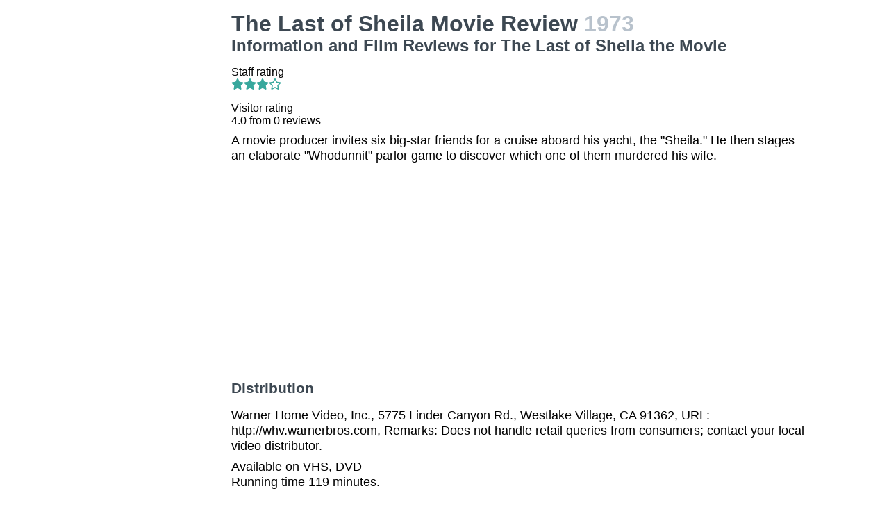

--- FILE ---
content_type: text/html
request_url: https://movies.jrank.org/movies/519630/The-Last-of-Sheila.html
body_size: 2794
content:
<!DOCTYPE html>
<html>
  <head>
    <meta charset="utf-8">
    <meta name="viewport" content="width=device-width, initial-scale=1, shrink-to-fit=no">
    <meta http-equiv="X-UA-Compatible" content="ie=edge">

    <title>The Last of Sheila Movie Reviews, Information and Film Reviews for The Last of Sheila the Movie</title>


    <meta name="google-site-verification" content="0g0QG-qStuIHLWP101ZdTsKcFLvWBAQ8qPLrjgoV_OE" />
    <link href="/index.css?1558671620" rel="stylesheet" type="text/css"></link>
    <script src="/index.js?1558671620" async>
  </head>
  <body class="bg-grey-lightest font-sans leading-normal tracking-normal">
    <!-- Start Quantcast tag -->
<script type="text/javascript">
  _qoptions={
    qacct:"p-cfEKOqUktSyFk"
  };

  (function(){
    var qc = document.createElement('script');
       qc.type = 'text/javascript';
       qc.async = true;
       qc.src = '//edge.quantserve.com/quant.js';
    (document.getElementsByTagName('head')[0]||document.getElementsByTagName('body')[0]).appendChild(qc);
  })();
</script>


    <div class="container mx-auto px-2 xl:w-5/6">
      

<div class="flex">
  <div class="hidden lg:block xl:block lg:w-1/5 lg:pl-2 xl:w-1/5 xl:pl-2 my-4">
    <div>    <script async src="//pagead2.googlesyndication.com/pagead/js/adsbygoogle.js"></script>
    <!-- movierevie.ws - Movie page -->
    <ins class="adsbygoogle"
         style="display:block"
         data-ad-client="pub-4803409109489353"
         data-ad-slot="9700496243"
         data-ad-format="auto"
         data-full-width-responsive="true"></ins>
    <script>
    (adsbygoogle = window.adsbygoogle || []).push({});
    </script>
</div>
  </div>

  <div class="flex-1 lg:w-4/5 lg:pl-2 xl:w-4/5 xl:pl-2 mb-4" itemscope itemtype="http://schema.org/Movie">
    <div class="header">
      <h1 itemprop="name">The Last of Sheila Movie Review <span class="release_year">1973</span></h1>
      <h2>Information and Film Reviews for The Last of Sheila the Movie</h2>
    </div>

          <p>
        Staff rating<br/>
        <i class="fas fa-star text-teal-dark"></i><i class="fas fa-star text-teal-dark"></i><i class="fas fa-star text-teal-dark"></i><i class="far fa-star text-teal-dark"></i>
      </p>
      <hr/>
    
    <div class="hreview-aggregate" itemprop="aggregateRating" itemscope itemtype="http://schema.org/AggregateRating">
      <p class="text py-2">
        Visitor rating<br/>
        <span class="rating">
          
          <span itemprop="ratingValue"></span>
          <span>4.0</span>
          from <span itemprop="reviewCount">0</span> reviews<br/>
        </span>
      </p>
    </div>

    <div itemprop="description" class="text-lg">
      <p class="leading-tight mb-2 pb-2">A movie producer invites six big-star friends for a cruise aboard his yacht, the &quot;Sheila.&quot; He then stages an elaborate &quot;Whodunnit&quot; parlor game to discover which one of them murdered his wife.</p>

      <div>    <script async src="//pagead2.googlesyndication.com/pagead/js/adsbygoogle.js"></script>
    <!-- movierevie.ws - Movie page -->
    <ins class="adsbygoogle"
         style="display:block"
         data-ad-client="pub-4803409109489353"
         data-ad-slot="9700496243"
         data-ad-format="auto"
         data-full-width-responsive="true"></ins>
    <script>
    (adsbygoogle = window.adsbygoogle || []).push({});
    </script>
</div>

      
      <h3 class="my-4 text-grey-darkest">Distribution</h3>
              <p class="leading-tight my-2">Warner Home Video, Inc., 5775 Linder Canyon Rd., Westlake Village, CA 91362, URL: http://whv.warnerbros.com, Remarks: Does not handle retail queries from consumers; contact your local video distributor.</p>
      
      <p class="leading-tight my-2">
                  Available on  VHS, DVD<br/>
        
                  Running time 119 minutes.<br/>
        
              </p>

      <h3 class="my-4 text-grey-darkest">Cast and Crew</h3>
      <dl class="my-2">
        <dt class="mt-1">Genres</dt>
        <dd class="pl-2"><a href="http://movies.jrank.org/genres/79/1/Mystery-Suspense.html">Mystery & Suspense</a>, <a href="http://movies.jrank.org/genres/171/1/Psycho-Thriller.html">Psycho-Thriller</a>, <a href="http://movies.jrank.org/genres/35/1/Sail-Away.html">Sail Away</a></dd>
                  <dt class="mt-1">Screenplay</dt><dd class="pl-2"><span class="person"><a href="http://movies.jrank.org/people/16659/Anthony-Perkins.html">Anthony Perkins</a></span>, <span class="person"><a href="http://movies.jrank.org/people/33235/Stephen-Sondheim.html">Stephen Sondheim</a></span></dd>
                  <dt class="mt-1">Cast</dt><dd class="pl-2"><span class="person"><a href="http://movies.jrank.org/people/29599/Yvonne-Romain.html">Yvonne Romain</a></span>, <span class="person"><a href="http://movies.jrank.org/people/53006/Pierre-Rosso.html">Pierre Rosso</a></span>, <span class="person"><a href="http://movies.jrank.org/people/53007/Serge-Citon.html">Serge Citon</a></span>, <span class="person"><a href="http://movies.jrank.org/people/53008/Roberto-Rossi.html">Roberto Rossi</a></span>, <span class="person"><a href="http://movies.jrank.org/people/23785/Richard-Benjamin.html">Richard Benjamin</a></span>, <span class="person"><a href="http://movies.jrank.org/people/2360/James-Coburn.html">James Coburn</a></span>, <span class="person"><a href="http://movies.jrank.org/people/1319/James-Mason.html">James Mason</a></span>, <span class="person"><a href="http://movies.jrank.org/people/4842/Dyan-Cannon.html">Dyan Cannon</a></span>, <span class="person"><a href="http://movies.jrank.org/people/26232/Joan-Hackett.html">Joan Hackett</a></span>, <span class="person"><a href="http://movies.jrank.org/people/12048/Raquel-Welch.html">Raquel Welch</a></span>, <span class="person"><a href="http://movies.jrank.org/people/1323/Ian-McShane.html">Ian McShane</a></span></dd>
                  <dt class="mt-1">Cinematography</dt><dd class="pl-2"><span class="person"><a href="http://movies.jrank.org/people/46482/Gerry-Turpin.html">Gerry Turpin</a></span></dd>
                  <dt class="mt-1">Director</dt><dd class="pl-2"><span class="person"><a href="http://movies.jrank.org/people/20019/Herbert-Ross.html">Herbert Ross</a></span></dd>
                  <dt class="mt-1">Music</dt><dd class="pl-2"><span class="person"><a href="http://movies.jrank.org/people/4355/Billy-Goldenberg.html">Billy Goldenberg</a></span></dd>
                  <dt class="mt-1">Other</dt><dd class="pl-2"><span class="person"><a href="http://movies.jrank.org/people/53009/Edward-A-Warschilka.html">Edward A. Warschilka</a></span>, <span class="person"><a href="http://movies.jrank.org/people/53010/Tony-Roman.html">Tony Roman</a></span>, <span class="person"><a href="http://movies.jrank.org/people/11341/Joel-Schumacher.html">Joel Schumacher</a></span>, <span class="person"><a href="http://movies.jrank.org/people/53011/Ken-Adam.html">Ken Adam</a></span></dd>
                  <dt class="mt-1">Producer</dt><dd class="pl-2"><span class="person"><a href="http://movies.jrank.org/people/33/Warner-Bros.html">Warner Bros.</a></span></dd>
              </dl>

          </div>

    <!--
      <div id="visitor_reviews">
      <h2>Visitor Reviews</h2>
      <p class="action_links"><a href="#" onclick="Effect.toggle(&quot;review_form&quot;,'slide',{});; return false;">write a review</a></p>
      <p class="action_links"><a href="/movies/519630/The-Last-of-Sheila.html">I've seen this movie</a> / <a href="/movies/519630/The-Last-of-Sheila.html">Add to my picklist</a></p>

      <div id="review_form" style="display: none;">
      <div class="form_container">
<form action="/review/create/519630" method="post" onsubmit="new Ajax.Request('/review/create/519630', {asynchronous:true, evalScripts:true, parameters:Form.serialize(this)}); return false;">	
	
	

	<p><label for="review_name">Name</label><input id="review_name" name="review[name]" size="30" type="text" /></p>
	<p><label for="review_email">Email</label><input id="review_email" name="review[email]" size="30" type="text" /></p>

	<p><label for="review_rating">Rating</label><select id="review_rating" name="review[rating]"><option value="4">4 - Excellent</option>
<option value="3">3 - Very good</option>
<option value="2">2 - Just OK</option>
<option value="1">1 - Not good</option>
<option value="0">0 - Terrible</option></select></p>
	<p><label for="review_content">Content</label><textarea cols="40" id="review_content" name="review[content]" rows="20"></textarea></p>
	<input class="catch_bots" id="review_catch_bots" name="review[catch_bots]" size="30" type="text" />

	<p class="submit">
		<a href="#" onclick="new Effect.SlideUp(&quot;review_form&quot;,{});; return false;">Cancel</a> or <input name="commit" type="submit" value="Save changes" />
	</p>
</form></div>
      </div>

              <p>There haven't been any movie reviews written yet.
        Be the first to <a href="#" onclick="Effect.toggle(&quot;review_form&quot;,'slide',{});; return false;">write a review</a>!</p>
            </div>
    -->
  </div>
</div>

      <p class="text-center text-grey text-xs m-2">Copyright &copy; 2025 Net Industries - All Rights Reserved</p>
    </div>

        <!-- Google Analytics -->
    <script>
    (function(i,s,o,g,r,a,m){i['GoogleAnalyticsObject']=r;i[r]=i[r]||function(){
    (i[r].q=i[r].q||[]).push(arguments)},i[r].l=1*new Date();a=s.createElement(o),
    m=s.getElementsByTagName(o)[0];a.async=1;a.src=g;m.parentNode.insertBefore(a,m)
    })(window,document,'script','https://www.google-analytics.com/analytics.js','ga');

    ga('create', 'UA-161942-14', 'auto');
    ga('send', 'pageview');
    </script>
    <!-- End Google Analytics -->

  </body>
</html>


--- FILE ---
content_type: text/html; charset=utf-8
request_url: https://www.google.com/recaptcha/api2/aframe
body_size: 270
content:
<!DOCTYPE HTML><html><head><meta http-equiv="content-type" content="text/html; charset=UTF-8"></head><body><script nonce="C-rBwgOXGqyUiH4QaVRbXQ">/** Anti-fraud and anti-abuse applications only. See google.com/recaptcha */ try{var clients={'sodar':'https://pagead2.googlesyndication.com/pagead/sodar?'};window.addEventListener("message",function(a){try{if(a.source===window.parent){var b=JSON.parse(a.data);var c=clients[b['id']];if(c){var d=document.createElement('img');d.src=c+b['params']+'&rc='+(localStorage.getItem("rc::a")?sessionStorage.getItem("rc::b"):"");window.document.body.appendChild(d);sessionStorage.setItem("rc::e",parseInt(sessionStorage.getItem("rc::e")||0)+1);localStorage.setItem("rc::h",'1765955278914');}}}catch(b){}});window.parent.postMessage("_grecaptcha_ready", "*");}catch(b){}</script></body></html>